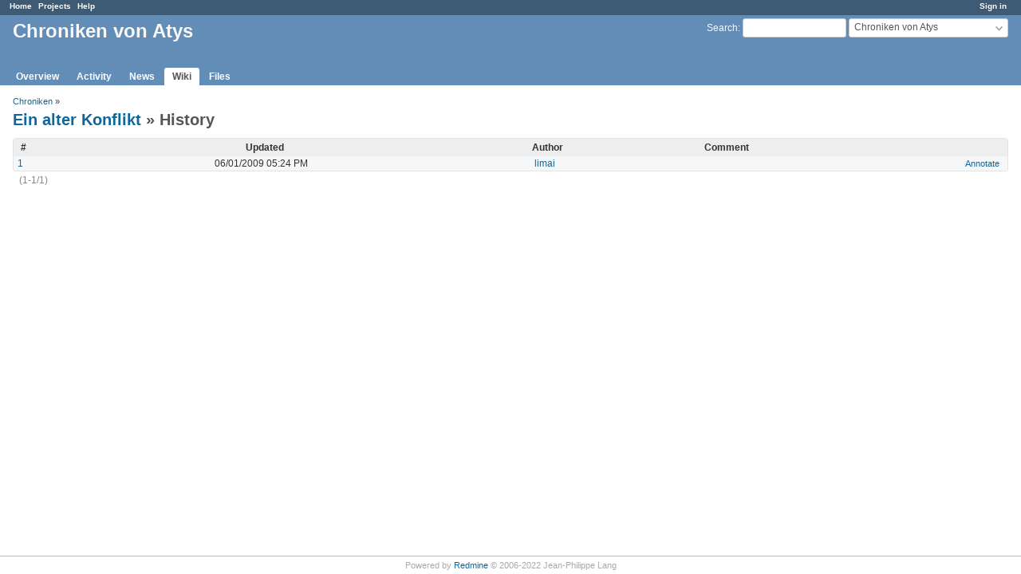

--- FILE ---
content_type: text/html; charset=utf-8
request_url: https://atys.ryzom.com/projects/pubde/wiki/Ein_alter_Konflikt/history
body_size: 1964
content:
<!DOCTYPE html>
<html lang="en">
<head>
<meta charset="utf-8" />
<meta http-equiv="X-UA-Compatible" content="IE=edge"/>
<title>History - Ein alter Konflikt - Chroniken von Atys - Atys</title>
<meta name="viewport" content="width=device-width, initial-scale=1">
<meta name="description" content="Redmine" />
<meta name="keywords" content="issue,bug,tracker" />
<meta name="csrf-param" content="authenticity_token" />
<meta name="csrf-token" content="p90PhBBIHhgVYnFjVFZe6Bi1eOm0OFELPfZGWe7phdwDPqWWOVnnUvNYE/NCM3fzftCTDK1OVsymLO70M9MiDQ==" />
<link rel='shortcut icon' href='/favicon.ico?1669909233' />
<link rel="stylesheet" media="all" href="/stylesheets/jquery/jquery-ui-1.13.2.css?1669909233" />
<link rel="stylesheet" media="all" href="/stylesheets/tribute-5.1.3.css?1669909233" />
<link rel="stylesheet" media="all" href="/stylesheets/application.css?1669909233" />
<link rel="stylesheet" media="all" href="/stylesheets/responsive.css?1669909233" />

<script src="/javascripts/jquery-3.6.1-ui-1.13.2-ujs-6.1.7.js?1669909233"></script>
<script src="/javascripts/tribute-5.1.3.min.js?1669909233"></script>
<script src="/javascripts/tablesort-5.2.1.min.js?1669909233"></script>
<script src="/javascripts/tablesort-5.2.1.number.min.js?1669909233"></script>
<script src="/javascripts/application.js?1669909233"></script>
<script src="/javascripts/responsive.js?1669909233"></script>
<script>
//<![CDATA[
$(window).on('load', function(){ warnLeavingUnsaved('The current page contains unsaved text that will be lost if you leave this page.'); });
//]]>
</script>

<script>
//<![CDATA[
rm = window.rm || {};rm.AutoComplete = rm.AutoComplete || {};rm.AutoComplete.dataSources = JSON.parse('{"issues":"/issues/auto_complete?project_id=pubde\u0026q=","wiki_pages":"/wiki_pages/auto_complete?project_id=pubde\u0026q="}');
//]]>
</script>

<!-- page specific tags -->
</head>
<body class="project-pubde has-main-menu controller-wiki action-history avatars-off">

<div id="wrapper">

<div class="flyout-menu js-flyout-menu">

        <div class="flyout-menu__search">
            <form action="/projects/pubde/search" accept-charset="UTF-8" name="form-10858080" method="get"><input name="utf8" type="hidden" value="&#x2713;" autocomplete="off" />
            <input type="hidden" name="wiki_pages" value="1" autocomplete="off" />
            <label class="search-magnifier search-magnifier--flyout" for="flyout-search">&#9906;</label>
            <input type="text" name="q" id="flyout-search" class="small js-search-input" placeholder="Search" />
</form>        </div>


        <h3>Project</h3>
        <span class="js-project-menu"></span>

    <h3>General</h3>
    <span class="js-general-menu"></span>

    <span class="js-sidebar flyout-menu__sidebar"></span>

    <h3>Profile</h3>
    <span class="js-profile-menu"></span>

</div>


<div id="top-menu">
    <div id="account">
        <ul><li><a class="login" href="/login">Sign in</a></li></ul>    </div>
    
    <ul><li><a class="home" href="/">Home</a></li><li><a class="projects" href="/projects">Projects</a></li><li><a class="help" href="https://www.redmine.org/guide">Help</a></li></ul></div>

<div id="header">

    <a href="#" class="mobile-toggle-button js-flyout-menu-toggle-button"></a>

    <div id="quick-search">
        <form action="/projects/pubde/search" accept-charset="UTF-8" name="form-ae21525d" method="get"><input name="utf8" type="hidden" value="&#x2713;" autocomplete="off" />
        <input type="hidden" name="scope" autocomplete="off" />
        <input type="hidden" name="wiki_pages" value="1" autocomplete="off" />
        <label for='q'>
          <a accesskey="4" href="/projects/pubde/search">Search</a>:
        </label>
        <input type="text" name="q" id="q" size="20" class="small" accesskey="f" data-auto-complete="true" />
</form>        <div id="project-jump" class="drdn"><span class="drdn-trigger">Chroniken von Atys</span><div class="drdn-content"><div class="quick-search"><input type="text" name="q" id="projects-quick-search" value="" class="autocomplete" data-automcomplete-url="/projects/autocomplete.js?jump=wiki" autocomplete="off" /></div><div class="drdn-items projects selection"></div><div class="drdn-items all-projects selection"><a href="/projects?jump=wiki">All Projects</a></div></div></div>
    </div>

    <h1><span class="current-project">Chroniken von Atys</span></h1>

    <div id="main-menu" class="tabs">
        <ul><li><a class="overview" href="/projects/pubde">Overview</a></li><li><a class="activity" href="/projects/pubde/activity">Activity</a></li><li><a class="news" href="/projects/pubde/news">News</a></li><li><a class="wiki selected" href="/projects/pubde/wiki">Wiki</a></li><li><a class="files" href="/projects/pubde/files">Files</a></li></ul>
        <div class="tabs-buttons" style="display:none;">
            <button class="tab-left" onclick="moveTabLeft(this); return false;"></button>
            <button class="tab-right" onclick="moveTabRight(this); return false;"></button>
        </div>
    </div>
</div>

<div id="main" class="nosidebar">
    <div id="sidebar">
        
        
    </div>

    <div id="content">
        
        <p class="breadcrumb"><a href="/projects/pubde/wiki/Chroniken">Chroniken</a> » </p>

<h2><a href="/projects/pubde/wiki/Ein_alter_Konflikt">Ein alter Konflikt</a> &#187; History</h2>

<form action="/projects/pubde/wiki/Ein_alter_Konflikt/diff" accept-charset="UTF-8" name="form-4ca637dd" method="get"><input name="utf8" type="hidden" value="&#x2713;" autocomplete="off" />
<table class="list wiki-page-versions">
<thead><tr>
    <th>#</th>
    <th></th>
    <th></th>
    <th>Updated</th>
    <th>Author</th>
    <th>Comment</th>
    <th></th>
</tr></thead>
<tbody>
<tr class="wiki-page-version">
    <td class="id"><a href="/projects/pubde/wiki/Ein_alter_Konflikt/1">1</a></td>
    <td class="checkbox"></td>
    <td class="checkbox"></td>
    <td class="updated_on">06/01/2009 05:24 PM</td>
    <td class="author"><a class="user active" href="/users/68">limai</a></td>
    <td class="comments"></td>
    <td class="buttons">
      <a href="/projects/pubde/wiki/Ein_alter_Konflikt/1/annotate">Annotate</a>
      
    </td>
</tr>
</tbody>
</table>
<span class="pagination"><ul class="pages"></ul><span><span class="items">(1-1/1)</span> </span></span>
</form>
        
        <div style="clear:both;"></div>
    </div>
</div>
<div id="footer">
    Powered by <a href="https://www.redmine.org/">Redmine</a> &copy; 2006-2022 Jean-Philippe Lang
</div>

<div id="ajax-indicator" style="display:none;"><span>Loading...</span></div>
<div id="ajax-modal" style="display:none;"></div>

</div>

</body>
</html>
